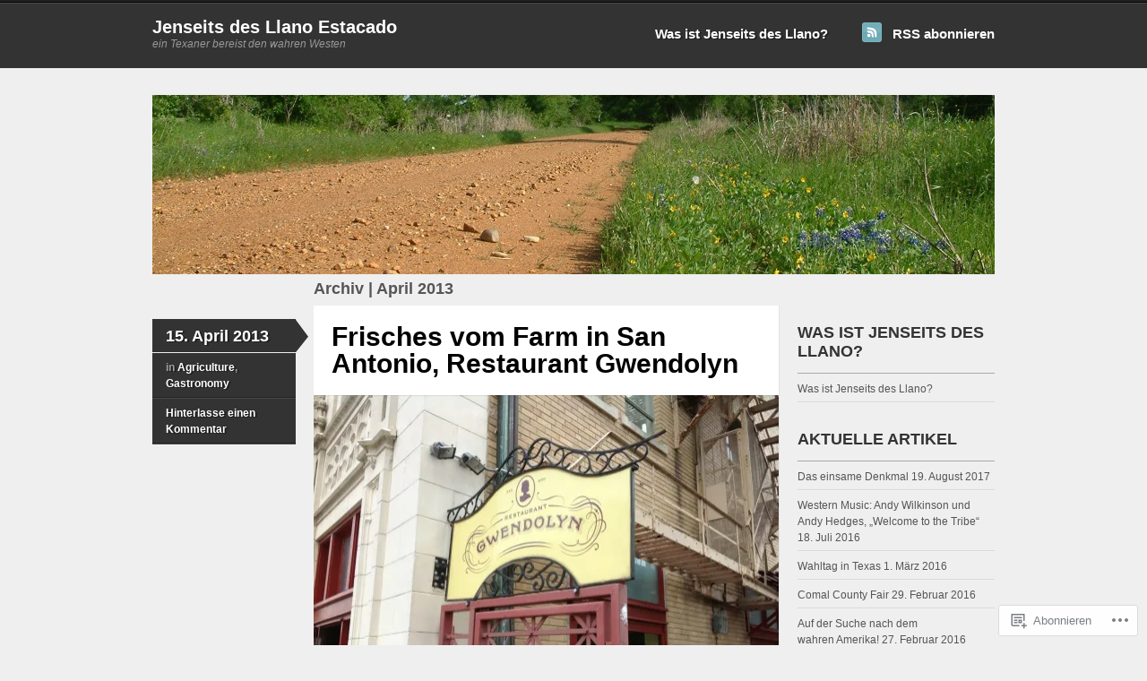

--- FILE ---
content_type: text/html; charset=UTF-8
request_url: https://jenseitsdesllano.de/2013/04/
body_size: 17565
content:
<!DOCTYPE html>
<!--[if IE 7]>
<html id="ie7" lang="de-DE">
<![endif]-->
<!--[if IE 8]>
<html id="ie8" lang="de-DE">
<![endif]-->
<!--[if IE 9]>
<html id="ie9" lang="de-DE">
<![endif]-->
<!--[if !(IE 7) & !(IE 8) & !(IE 9)]><!-->
<html lang="de-DE">
<!--<![endif]-->
<head>
<meta charset="UTF-8" />
<title>April | 2013 | Jenseits des Llano Estacado</title>
<link rel="profile" href="http://gmpg.org/xfn/11" />
<link rel="pingback" href="https://jenseitsdesllano.de/xmlrpc.php" />
<meta name='robots' content='max-image-preview:large' />

<!-- Async WordPress.com Remote Login -->
<script id="wpcom_remote_login_js">
var wpcom_remote_login_extra_auth = '';
function wpcom_remote_login_remove_dom_node_id( element_id ) {
	var dom_node = document.getElementById( element_id );
	if ( dom_node ) { dom_node.parentNode.removeChild( dom_node ); }
}
function wpcom_remote_login_remove_dom_node_classes( class_name ) {
	var dom_nodes = document.querySelectorAll( '.' + class_name );
	for ( var i = 0; i < dom_nodes.length; i++ ) {
		dom_nodes[ i ].parentNode.removeChild( dom_nodes[ i ] );
	}
}
function wpcom_remote_login_final_cleanup() {
	wpcom_remote_login_remove_dom_node_classes( "wpcom_remote_login_msg" );
	wpcom_remote_login_remove_dom_node_id( "wpcom_remote_login_key" );
	wpcom_remote_login_remove_dom_node_id( "wpcom_remote_login_validate" );
	wpcom_remote_login_remove_dom_node_id( "wpcom_remote_login_js" );
	wpcom_remote_login_remove_dom_node_id( "wpcom_request_access_iframe" );
	wpcom_remote_login_remove_dom_node_id( "wpcom_request_access_styles" );
}

// Watch for messages back from the remote login
window.addEventListener( "message", function( e ) {
	if ( e.origin === "https://r-login.wordpress.com" ) {
		var data = {};
		try {
			data = JSON.parse( e.data );
		} catch( e ) {
			wpcom_remote_login_final_cleanup();
			return;
		}

		if ( data.msg === 'LOGIN' ) {
			// Clean up the login check iframe
			wpcom_remote_login_remove_dom_node_id( "wpcom_remote_login_key" );

			var id_regex = new RegExp( /^[0-9]+$/ );
			var token_regex = new RegExp( /^.*|.*|.*$/ );
			if (
				token_regex.test( data.token )
				&& id_regex.test( data.wpcomid )
			) {
				// We have everything we need to ask for a login
				var script = document.createElement( "script" );
				script.setAttribute( "id", "wpcom_remote_login_validate" );
				script.src = '/remote-login.php?wpcom_remote_login=validate'
					+ '&wpcomid=' + data.wpcomid
					+ '&token=' + encodeURIComponent( data.token )
					+ '&host=' + window.location.protocol
					+ '//' + window.location.hostname
					+ '&postid=315'
					+ '&is_singular=';
				document.body.appendChild( script );
			}

			return;
		}

		// Safari ITP, not logged in, so redirect
		if ( data.msg === 'LOGIN-REDIRECT' ) {
			window.location = 'https://wordpress.com/log-in?redirect_to=' + window.location.href;
			return;
		}

		// Safari ITP, storage access failed, remove the request
		if ( data.msg === 'LOGIN-REMOVE' ) {
			var css_zap = 'html { -webkit-transition: margin-top 1s; transition: margin-top 1s; } /* 9001 */ html { margin-top: 0 !important; } * html body { margin-top: 0 !important; } @media screen and ( max-width: 782px ) { html { margin-top: 0 !important; } * html body { margin-top: 0 !important; } }';
			var style_zap = document.createElement( 'style' );
			style_zap.type = 'text/css';
			style_zap.appendChild( document.createTextNode( css_zap ) );
			document.body.appendChild( style_zap );

			var e = document.getElementById( 'wpcom_request_access_iframe' );
			e.parentNode.removeChild( e );

			document.cookie = 'wordpress_com_login_access=denied; path=/; max-age=31536000';

			return;
		}

		// Safari ITP
		if ( data.msg === 'REQUEST_ACCESS' ) {
			console.log( 'request access: safari' );

			// Check ITP iframe enable/disable knob
			if ( wpcom_remote_login_extra_auth !== 'safari_itp_iframe' ) {
				return;
			}

			// If we are in a "private window" there is no ITP.
			var private_window = false;
			try {
				var opendb = window.openDatabase( null, null, null, null );
			} catch( e ) {
				private_window = true;
			}

			if ( private_window ) {
				console.log( 'private window' );
				return;
			}

			var iframe = document.createElement( 'iframe' );
			iframe.id = 'wpcom_request_access_iframe';
			iframe.setAttribute( 'scrolling', 'no' );
			iframe.setAttribute( 'sandbox', 'allow-storage-access-by-user-activation allow-scripts allow-same-origin allow-top-navigation-by-user-activation' );
			iframe.src = 'https://r-login.wordpress.com/remote-login.php?wpcom_remote_login=request_access&origin=' + encodeURIComponent( data.origin ) + '&wpcomid=' + encodeURIComponent( data.wpcomid );

			var css = 'html { -webkit-transition: margin-top 1s; transition: margin-top 1s; } /* 9001 */ html { margin-top: 46px !important; } * html body { margin-top: 46px !important; } @media screen and ( max-width: 660px ) { html { margin-top: 71px !important; } * html body { margin-top: 71px !important; } #wpcom_request_access_iframe { display: block; height: 71px !important; } } #wpcom_request_access_iframe { border: 0px; height: 46px; position: fixed; top: 0; left: 0; width: 100%; min-width: 100%; z-index: 99999; background: #23282d; } ';

			var style = document.createElement( 'style' );
			style.type = 'text/css';
			style.id = 'wpcom_request_access_styles';
			style.appendChild( document.createTextNode( css ) );
			document.body.appendChild( style );

			document.body.appendChild( iframe );
		}

		if ( data.msg === 'DONE' ) {
			wpcom_remote_login_final_cleanup();
		}
	}
}, false );

// Inject the remote login iframe after the page has had a chance to load
// more critical resources
window.addEventListener( "DOMContentLoaded", function( e ) {
	var iframe = document.createElement( "iframe" );
	iframe.style.display = "none";
	iframe.setAttribute( "scrolling", "no" );
	iframe.setAttribute( "id", "wpcom_remote_login_key" );
	iframe.src = "https://r-login.wordpress.com/remote-login.php"
		+ "?wpcom_remote_login=key"
		+ "&origin=aHR0cHM6Ly9qZW5zZWl0c2Rlc2xsYW5vLmRl"
		+ "&wpcomid=39378565"
		+ "&time=" + Math.floor( Date.now() / 1000 );
	document.body.appendChild( iframe );
}, false );
</script>
<link rel='dns-prefetch' href='//s0.wp.com' />
<link rel="alternate" type="application/rss+xml" title="Jenseits des Llano Estacado &raquo; Feed" href="https://jenseitsdesllano.de/feed/" />
<link rel="alternate" type="application/rss+xml" title="Jenseits des Llano Estacado &raquo; Kommentar-Feed" href="https://jenseitsdesllano.de/comments/feed/" />
	<script type="text/javascript">
		/* <![CDATA[ */
		function addLoadEvent(func) {
			var oldonload = window.onload;
			if (typeof window.onload != 'function') {
				window.onload = func;
			} else {
				window.onload = function () {
					oldonload();
					func();
				}
			}
		}
		/* ]]> */
	</script>
	<style id='wp-emoji-styles-inline-css'>

	img.wp-smiley, img.emoji {
		display: inline !important;
		border: none !important;
		box-shadow: none !important;
		height: 1em !important;
		width: 1em !important;
		margin: 0 0.07em !important;
		vertical-align: -0.1em !important;
		background: none !important;
		padding: 0 !important;
	}
/*# sourceURL=wp-emoji-styles-inline-css */
</style>
<link crossorigin='anonymous' rel='stylesheet' id='all-css-2-1' href='/wp-content/plugins/gutenberg-core/v22.2.0/build/styles/block-library/style.css?m=1764855221i&cssminify=yes' type='text/css' media='all' />
<style id='wp-block-library-inline-css'>
.has-text-align-justify {
	text-align:justify;
}
.has-text-align-justify{text-align:justify;}

/*# sourceURL=wp-block-library-inline-css */
</style><style id='global-styles-inline-css'>
:root{--wp--preset--aspect-ratio--square: 1;--wp--preset--aspect-ratio--4-3: 4/3;--wp--preset--aspect-ratio--3-4: 3/4;--wp--preset--aspect-ratio--3-2: 3/2;--wp--preset--aspect-ratio--2-3: 2/3;--wp--preset--aspect-ratio--16-9: 16/9;--wp--preset--aspect-ratio--9-16: 9/16;--wp--preset--color--black: #000000;--wp--preset--color--cyan-bluish-gray: #abb8c3;--wp--preset--color--white: #ffffff;--wp--preset--color--pale-pink: #f78da7;--wp--preset--color--vivid-red: #cf2e2e;--wp--preset--color--luminous-vivid-orange: #ff6900;--wp--preset--color--luminous-vivid-amber: #fcb900;--wp--preset--color--light-green-cyan: #7bdcb5;--wp--preset--color--vivid-green-cyan: #00d084;--wp--preset--color--pale-cyan-blue: #8ed1fc;--wp--preset--color--vivid-cyan-blue: #0693e3;--wp--preset--color--vivid-purple: #9b51e0;--wp--preset--gradient--vivid-cyan-blue-to-vivid-purple: linear-gradient(135deg,rgb(6,147,227) 0%,rgb(155,81,224) 100%);--wp--preset--gradient--light-green-cyan-to-vivid-green-cyan: linear-gradient(135deg,rgb(122,220,180) 0%,rgb(0,208,130) 100%);--wp--preset--gradient--luminous-vivid-amber-to-luminous-vivid-orange: linear-gradient(135deg,rgb(252,185,0) 0%,rgb(255,105,0) 100%);--wp--preset--gradient--luminous-vivid-orange-to-vivid-red: linear-gradient(135deg,rgb(255,105,0) 0%,rgb(207,46,46) 100%);--wp--preset--gradient--very-light-gray-to-cyan-bluish-gray: linear-gradient(135deg,rgb(238,238,238) 0%,rgb(169,184,195) 100%);--wp--preset--gradient--cool-to-warm-spectrum: linear-gradient(135deg,rgb(74,234,220) 0%,rgb(151,120,209) 20%,rgb(207,42,186) 40%,rgb(238,44,130) 60%,rgb(251,105,98) 80%,rgb(254,248,76) 100%);--wp--preset--gradient--blush-light-purple: linear-gradient(135deg,rgb(255,206,236) 0%,rgb(152,150,240) 100%);--wp--preset--gradient--blush-bordeaux: linear-gradient(135deg,rgb(254,205,165) 0%,rgb(254,45,45) 50%,rgb(107,0,62) 100%);--wp--preset--gradient--luminous-dusk: linear-gradient(135deg,rgb(255,203,112) 0%,rgb(199,81,192) 50%,rgb(65,88,208) 100%);--wp--preset--gradient--pale-ocean: linear-gradient(135deg,rgb(255,245,203) 0%,rgb(182,227,212) 50%,rgb(51,167,181) 100%);--wp--preset--gradient--electric-grass: linear-gradient(135deg,rgb(202,248,128) 0%,rgb(113,206,126) 100%);--wp--preset--gradient--midnight: linear-gradient(135deg,rgb(2,3,129) 0%,rgb(40,116,252) 100%);--wp--preset--font-size--small: 13px;--wp--preset--font-size--medium: 20px;--wp--preset--font-size--large: 36px;--wp--preset--font-size--x-large: 42px;--wp--preset--font-family--albert-sans: 'Albert Sans', sans-serif;--wp--preset--font-family--alegreya: Alegreya, serif;--wp--preset--font-family--arvo: Arvo, serif;--wp--preset--font-family--bodoni-moda: 'Bodoni Moda', serif;--wp--preset--font-family--bricolage-grotesque: 'Bricolage Grotesque', sans-serif;--wp--preset--font-family--cabin: Cabin, sans-serif;--wp--preset--font-family--chivo: Chivo, sans-serif;--wp--preset--font-family--commissioner: Commissioner, sans-serif;--wp--preset--font-family--cormorant: Cormorant, serif;--wp--preset--font-family--courier-prime: 'Courier Prime', monospace;--wp--preset--font-family--crimson-pro: 'Crimson Pro', serif;--wp--preset--font-family--dm-mono: 'DM Mono', monospace;--wp--preset--font-family--dm-sans: 'DM Sans', sans-serif;--wp--preset--font-family--dm-serif-display: 'DM Serif Display', serif;--wp--preset--font-family--domine: Domine, serif;--wp--preset--font-family--eb-garamond: 'EB Garamond', serif;--wp--preset--font-family--epilogue: Epilogue, sans-serif;--wp--preset--font-family--fahkwang: Fahkwang, sans-serif;--wp--preset--font-family--figtree: Figtree, sans-serif;--wp--preset--font-family--fira-sans: 'Fira Sans', sans-serif;--wp--preset--font-family--fjalla-one: 'Fjalla One', sans-serif;--wp--preset--font-family--fraunces: Fraunces, serif;--wp--preset--font-family--gabarito: Gabarito, system-ui;--wp--preset--font-family--ibm-plex-mono: 'IBM Plex Mono', monospace;--wp--preset--font-family--ibm-plex-sans: 'IBM Plex Sans', sans-serif;--wp--preset--font-family--ibarra-real-nova: 'Ibarra Real Nova', serif;--wp--preset--font-family--instrument-serif: 'Instrument Serif', serif;--wp--preset--font-family--inter: Inter, sans-serif;--wp--preset--font-family--josefin-sans: 'Josefin Sans', sans-serif;--wp--preset--font-family--jost: Jost, sans-serif;--wp--preset--font-family--libre-baskerville: 'Libre Baskerville', serif;--wp--preset--font-family--libre-franklin: 'Libre Franklin', sans-serif;--wp--preset--font-family--literata: Literata, serif;--wp--preset--font-family--lora: Lora, serif;--wp--preset--font-family--merriweather: Merriweather, serif;--wp--preset--font-family--montserrat: Montserrat, sans-serif;--wp--preset--font-family--newsreader: Newsreader, serif;--wp--preset--font-family--noto-sans-mono: 'Noto Sans Mono', sans-serif;--wp--preset--font-family--nunito: Nunito, sans-serif;--wp--preset--font-family--open-sans: 'Open Sans', sans-serif;--wp--preset--font-family--overpass: Overpass, sans-serif;--wp--preset--font-family--pt-serif: 'PT Serif', serif;--wp--preset--font-family--petrona: Petrona, serif;--wp--preset--font-family--piazzolla: Piazzolla, serif;--wp--preset--font-family--playfair-display: 'Playfair Display', serif;--wp--preset--font-family--plus-jakarta-sans: 'Plus Jakarta Sans', sans-serif;--wp--preset--font-family--poppins: Poppins, sans-serif;--wp--preset--font-family--raleway: Raleway, sans-serif;--wp--preset--font-family--roboto: Roboto, sans-serif;--wp--preset--font-family--roboto-slab: 'Roboto Slab', serif;--wp--preset--font-family--rubik: Rubik, sans-serif;--wp--preset--font-family--rufina: Rufina, serif;--wp--preset--font-family--sora: Sora, sans-serif;--wp--preset--font-family--source-sans-3: 'Source Sans 3', sans-serif;--wp--preset--font-family--source-serif-4: 'Source Serif 4', serif;--wp--preset--font-family--space-mono: 'Space Mono', monospace;--wp--preset--font-family--syne: Syne, sans-serif;--wp--preset--font-family--texturina: Texturina, serif;--wp--preset--font-family--urbanist: Urbanist, sans-serif;--wp--preset--font-family--work-sans: 'Work Sans', sans-serif;--wp--preset--spacing--20: 0.44rem;--wp--preset--spacing--30: 0.67rem;--wp--preset--spacing--40: 1rem;--wp--preset--spacing--50: 1.5rem;--wp--preset--spacing--60: 2.25rem;--wp--preset--spacing--70: 3.38rem;--wp--preset--spacing--80: 5.06rem;--wp--preset--shadow--natural: 6px 6px 9px rgba(0, 0, 0, 0.2);--wp--preset--shadow--deep: 12px 12px 50px rgba(0, 0, 0, 0.4);--wp--preset--shadow--sharp: 6px 6px 0px rgba(0, 0, 0, 0.2);--wp--preset--shadow--outlined: 6px 6px 0px -3px rgb(255, 255, 255), 6px 6px rgb(0, 0, 0);--wp--preset--shadow--crisp: 6px 6px 0px rgb(0, 0, 0);}:where(.is-layout-flex){gap: 0.5em;}:where(.is-layout-grid){gap: 0.5em;}body .is-layout-flex{display: flex;}.is-layout-flex{flex-wrap: wrap;align-items: center;}.is-layout-flex > :is(*, div){margin: 0;}body .is-layout-grid{display: grid;}.is-layout-grid > :is(*, div){margin: 0;}:where(.wp-block-columns.is-layout-flex){gap: 2em;}:where(.wp-block-columns.is-layout-grid){gap: 2em;}:where(.wp-block-post-template.is-layout-flex){gap: 1.25em;}:where(.wp-block-post-template.is-layout-grid){gap: 1.25em;}.has-black-color{color: var(--wp--preset--color--black) !important;}.has-cyan-bluish-gray-color{color: var(--wp--preset--color--cyan-bluish-gray) !important;}.has-white-color{color: var(--wp--preset--color--white) !important;}.has-pale-pink-color{color: var(--wp--preset--color--pale-pink) !important;}.has-vivid-red-color{color: var(--wp--preset--color--vivid-red) !important;}.has-luminous-vivid-orange-color{color: var(--wp--preset--color--luminous-vivid-orange) !important;}.has-luminous-vivid-amber-color{color: var(--wp--preset--color--luminous-vivid-amber) !important;}.has-light-green-cyan-color{color: var(--wp--preset--color--light-green-cyan) !important;}.has-vivid-green-cyan-color{color: var(--wp--preset--color--vivid-green-cyan) !important;}.has-pale-cyan-blue-color{color: var(--wp--preset--color--pale-cyan-blue) !important;}.has-vivid-cyan-blue-color{color: var(--wp--preset--color--vivid-cyan-blue) !important;}.has-vivid-purple-color{color: var(--wp--preset--color--vivid-purple) !important;}.has-black-background-color{background-color: var(--wp--preset--color--black) !important;}.has-cyan-bluish-gray-background-color{background-color: var(--wp--preset--color--cyan-bluish-gray) !important;}.has-white-background-color{background-color: var(--wp--preset--color--white) !important;}.has-pale-pink-background-color{background-color: var(--wp--preset--color--pale-pink) !important;}.has-vivid-red-background-color{background-color: var(--wp--preset--color--vivid-red) !important;}.has-luminous-vivid-orange-background-color{background-color: var(--wp--preset--color--luminous-vivid-orange) !important;}.has-luminous-vivid-amber-background-color{background-color: var(--wp--preset--color--luminous-vivid-amber) !important;}.has-light-green-cyan-background-color{background-color: var(--wp--preset--color--light-green-cyan) !important;}.has-vivid-green-cyan-background-color{background-color: var(--wp--preset--color--vivid-green-cyan) !important;}.has-pale-cyan-blue-background-color{background-color: var(--wp--preset--color--pale-cyan-blue) !important;}.has-vivid-cyan-blue-background-color{background-color: var(--wp--preset--color--vivid-cyan-blue) !important;}.has-vivid-purple-background-color{background-color: var(--wp--preset--color--vivid-purple) !important;}.has-black-border-color{border-color: var(--wp--preset--color--black) !important;}.has-cyan-bluish-gray-border-color{border-color: var(--wp--preset--color--cyan-bluish-gray) !important;}.has-white-border-color{border-color: var(--wp--preset--color--white) !important;}.has-pale-pink-border-color{border-color: var(--wp--preset--color--pale-pink) !important;}.has-vivid-red-border-color{border-color: var(--wp--preset--color--vivid-red) !important;}.has-luminous-vivid-orange-border-color{border-color: var(--wp--preset--color--luminous-vivid-orange) !important;}.has-luminous-vivid-amber-border-color{border-color: var(--wp--preset--color--luminous-vivid-amber) !important;}.has-light-green-cyan-border-color{border-color: var(--wp--preset--color--light-green-cyan) !important;}.has-vivid-green-cyan-border-color{border-color: var(--wp--preset--color--vivid-green-cyan) !important;}.has-pale-cyan-blue-border-color{border-color: var(--wp--preset--color--pale-cyan-blue) !important;}.has-vivid-cyan-blue-border-color{border-color: var(--wp--preset--color--vivid-cyan-blue) !important;}.has-vivid-purple-border-color{border-color: var(--wp--preset--color--vivid-purple) !important;}.has-vivid-cyan-blue-to-vivid-purple-gradient-background{background: var(--wp--preset--gradient--vivid-cyan-blue-to-vivid-purple) !important;}.has-light-green-cyan-to-vivid-green-cyan-gradient-background{background: var(--wp--preset--gradient--light-green-cyan-to-vivid-green-cyan) !important;}.has-luminous-vivid-amber-to-luminous-vivid-orange-gradient-background{background: var(--wp--preset--gradient--luminous-vivid-amber-to-luminous-vivid-orange) !important;}.has-luminous-vivid-orange-to-vivid-red-gradient-background{background: var(--wp--preset--gradient--luminous-vivid-orange-to-vivid-red) !important;}.has-very-light-gray-to-cyan-bluish-gray-gradient-background{background: var(--wp--preset--gradient--very-light-gray-to-cyan-bluish-gray) !important;}.has-cool-to-warm-spectrum-gradient-background{background: var(--wp--preset--gradient--cool-to-warm-spectrum) !important;}.has-blush-light-purple-gradient-background{background: var(--wp--preset--gradient--blush-light-purple) !important;}.has-blush-bordeaux-gradient-background{background: var(--wp--preset--gradient--blush-bordeaux) !important;}.has-luminous-dusk-gradient-background{background: var(--wp--preset--gradient--luminous-dusk) !important;}.has-pale-ocean-gradient-background{background: var(--wp--preset--gradient--pale-ocean) !important;}.has-electric-grass-gradient-background{background: var(--wp--preset--gradient--electric-grass) !important;}.has-midnight-gradient-background{background: var(--wp--preset--gradient--midnight) !important;}.has-small-font-size{font-size: var(--wp--preset--font-size--small) !important;}.has-medium-font-size{font-size: var(--wp--preset--font-size--medium) !important;}.has-large-font-size{font-size: var(--wp--preset--font-size--large) !important;}.has-x-large-font-size{font-size: var(--wp--preset--font-size--x-large) !important;}.has-albert-sans-font-family{font-family: var(--wp--preset--font-family--albert-sans) !important;}.has-alegreya-font-family{font-family: var(--wp--preset--font-family--alegreya) !important;}.has-arvo-font-family{font-family: var(--wp--preset--font-family--arvo) !important;}.has-bodoni-moda-font-family{font-family: var(--wp--preset--font-family--bodoni-moda) !important;}.has-bricolage-grotesque-font-family{font-family: var(--wp--preset--font-family--bricolage-grotesque) !important;}.has-cabin-font-family{font-family: var(--wp--preset--font-family--cabin) !important;}.has-chivo-font-family{font-family: var(--wp--preset--font-family--chivo) !important;}.has-commissioner-font-family{font-family: var(--wp--preset--font-family--commissioner) !important;}.has-cormorant-font-family{font-family: var(--wp--preset--font-family--cormorant) !important;}.has-courier-prime-font-family{font-family: var(--wp--preset--font-family--courier-prime) !important;}.has-crimson-pro-font-family{font-family: var(--wp--preset--font-family--crimson-pro) !important;}.has-dm-mono-font-family{font-family: var(--wp--preset--font-family--dm-mono) !important;}.has-dm-sans-font-family{font-family: var(--wp--preset--font-family--dm-sans) !important;}.has-dm-serif-display-font-family{font-family: var(--wp--preset--font-family--dm-serif-display) !important;}.has-domine-font-family{font-family: var(--wp--preset--font-family--domine) !important;}.has-eb-garamond-font-family{font-family: var(--wp--preset--font-family--eb-garamond) !important;}.has-epilogue-font-family{font-family: var(--wp--preset--font-family--epilogue) !important;}.has-fahkwang-font-family{font-family: var(--wp--preset--font-family--fahkwang) !important;}.has-figtree-font-family{font-family: var(--wp--preset--font-family--figtree) !important;}.has-fira-sans-font-family{font-family: var(--wp--preset--font-family--fira-sans) !important;}.has-fjalla-one-font-family{font-family: var(--wp--preset--font-family--fjalla-one) !important;}.has-fraunces-font-family{font-family: var(--wp--preset--font-family--fraunces) !important;}.has-gabarito-font-family{font-family: var(--wp--preset--font-family--gabarito) !important;}.has-ibm-plex-mono-font-family{font-family: var(--wp--preset--font-family--ibm-plex-mono) !important;}.has-ibm-plex-sans-font-family{font-family: var(--wp--preset--font-family--ibm-plex-sans) !important;}.has-ibarra-real-nova-font-family{font-family: var(--wp--preset--font-family--ibarra-real-nova) !important;}.has-instrument-serif-font-family{font-family: var(--wp--preset--font-family--instrument-serif) !important;}.has-inter-font-family{font-family: var(--wp--preset--font-family--inter) !important;}.has-josefin-sans-font-family{font-family: var(--wp--preset--font-family--josefin-sans) !important;}.has-jost-font-family{font-family: var(--wp--preset--font-family--jost) !important;}.has-libre-baskerville-font-family{font-family: var(--wp--preset--font-family--libre-baskerville) !important;}.has-libre-franklin-font-family{font-family: var(--wp--preset--font-family--libre-franklin) !important;}.has-literata-font-family{font-family: var(--wp--preset--font-family--literata) !important;}.has-lora-font-family{font-family: var(--wp--preset--font-family--lora) !important;}.has-merriweather-font-family{font-family: var(--wp--preset--font-family--merriweather) !important;}.has-montserrat-font-family{font-family: var(--wp--preset--font-family--montserrat) !important;}.has-newsreader-font-family{font-family: var(--wp--preset--font-family--newsreader) !important;}.has-noto-sans-mono-font-family{font-family: var(--wp--preset--font-family--noto-sans-mono) !important;}.has-nunito-font-family{font-family: var(--wp--preset--font-family--nunito) !important;}.has-open-sans-font-family{font-family: var(--wp--preset--font-family--open-sans) !important;}.has-overpass-font-family{font-family: var(--wp--preset--font-family--overpass) !important;}.has-pt-serif-font-family{font-family: var(--wp--preset--font-family--pt-serif) !important;}.has-petrona-font-family{font-family: var(--wp--preset--font-family--petrona) !important;}.has-piazzolla-font-family{font-family: var(--wp--preset--font-family--piazzolla) !important;}.has-playfair-display-font-family{font-family: var(--wp--preset--font-family--playfair-display) !important;}.has-plus-jakarta-sans-font-family{font-family: var(--wp--preset--font-family--plus-jakarta-sans) !important;}.has-poppins-font-family{font-family: var(--wp--preset--font-family--poppins) !important;}.has-raleway-font-family{font-family: var(--wp--preset--font-family--raleway) !important;}.has-roboto-font-family{font-family: var(--wp--preset--font-family--roboto) !important;}.has-roboto-slab-font-family{font-family: var(--wp--preset--font-family--roboto-slab) !important;}.has-rubik-font-family{font-family: var(--wp--preset--font-family--rubik) !important;}.has-rufina-font-family{font-family: var(--wp--preset--font-family--rufina) !important;}.has-sora-font-family{font-family: var(--wp--preset--font-family--sora) !important;}.has-source-sans-3-font-family{font-family: var(--wp--preset--font-family--source-sans-3) !important;}.has-source-serif-4-font-family{font-family: var(--wp--preset--font-family--source-serif-4) !important;}.has-space-mono-font-family{font-family: var(--wp--preset--font-family--space-mono) !important;}.has-syne-font-family{font-family: var(--wp--preset--font-family--syne) !important;}.has-texturina-font-family{font-family: var(--wp--preset--font-family--texturina) !important;}.has-urbanist-font-family{font-family: var(--wp--preset--font-family--urbanist) !important;}.has-work-sans-font-family{font-family: var(--wp--preset--font-family--work-sans) !important;}
/*# sourceURL=global-styles-inline-css */
</style>

<style id='classic-theme-styles-inline-css'>
/*! This file is auto-generated */
.wp-block-button__link{color:#fff;background-color:#32373c;border-radius:9999px;box-shadow:none;text-decoration:none;padding:calc(.667em + 2px) calc(1.333em + 2px);font-size:1.125em}.wp-block-file__button{background:#32373c;color:#fff;text-decoration:none}
/*# sourceURL=/wp-includes/css/classic-themes.min.css */
</style>
<link crossorigin='anonymous' rel='stylesheet' id='all-css-4-1' href='/_static/??-eJx9kN1OA0EIhV9Ilqy7afXC+Cyzs3TEzl8G1tq3L21Tq7HZGwLkfBwADxV8yUpZscYlcBb0ZYrF7wWfu/6l60E41UjQ6KsbcWbRHwWIHiN1XuQJfw1KC9xnNbJ+qk7PikQzO4qUTLaGHXgOpIbLLQel73Wkmg1MU20kAhYTLwn0w7zkH3dtY10mlD1VZe8iPj7moZSzv8rhYru2VyP7VbA0XK65l2tQoAL2Yadc8p8CdtFxO6Pv6a3fjv3mdRjG4fMESZGp/w==&cssminify=yes' type='text/css' media='all' />
<link crossorigin='anonymous' rel='stylesheet' id='print-css-5-1' href='/wp-content/mu-plugins/global-print/global-print.css?m=1465851035i&cssminify=yes' type='text/css' media='print' />
<style id='jetpack-global-styles-frontend-style-inline-css'>
:root { --font-headings: unset; --font-base: unset; --font-headings-default: -apple-system,BlinkMacSystemFont,"Segoe UI",Roboto,Oxygen-Sans,Ubuntu,Cantarell,"Helvetica Neue",sans-serif; --font-base-default: -apple-system,BlinkMacSystemFont,"Segoe UI",Roboto,Oxygen-Sans,Ubuntu,Cantarell,"Helvetica Neue",sans-serif;}
/*# sourceURL=jetpack-global-styles-frontend-style-inline-css */
</style>
<link crossorigin='anonymous' rel='stylesheet' id='all-css-8-1' href='/wp-content/themes/h4/global.css?m=1420737423i&cssminify=yes' type='text/css' media='all' />
<script type="text/javascript" id="wpcom-actionbar-placeholder-js-extra">
/* <![CDATA[ */
var actionbardata = {"siteID":"39378565","postID":"0","siteURL":"https://jenseitsdesllano.de","xhrURL":"https://jenseitsdesllano.de/wp-admin/admin-ajax.php","nonce":"4da4b0dc14","isLoggedIn":"","statusMessage":"","subsEmailDefault":"instantly","proxyScriptUrl":"https://s0.wp.com/wp-content/js/wpcom-proxy-request.js?m=1513050504i&amp;ver=20211021","i18n":{"followedText":"Neue Beitr\u00e4ge von dieser Website erscheinen nun in deinem \u003Ca href=\"https://wordpress.com/reader\"\u003EReader\u003C/a\u003E","foldBar":"Diese Leiste einklappen","unfoldBar":"Diese Leiste aufklappen","shortLinkCopied":"Kurzlink in Zwischenablage kopiert"}};
//# sourceURL=wpcom-actionbar-placeholder-js-extra
/* ]]> */
</script>
<script type="text/javascript" id="jetpack-mu-wpcom-settings-js-before">
/* <![CDATA[ */
var JETPACK_MU_WPCOM_SETTINGS = {"assetsUrl":"https://s0.wp.com/wp-content/mu-plugins/jetpack-mu-wpcom-plugin/moon/jetpack_vendor/automattic/jetpack-mu-wpcom/src/build/"};
//# sourceURL=jetpack-mu-wpcom-settings-js-before
/* ]]> */
</script>
<script crossorigin='anonymous' type='text/javascript'  src='/wp-content/js/rlt-proxy.js?m=1720530689i'></script>
<script type="text/javascript" id="rlt-proxy-js-after">
/* <![CDATA[ */
	rltInitialize( {"token":null,"iframeOrigins":["https:\/\/widgets.wp.com"]} );
//# sourceURL=rlt-proxy-js-after
/* ]]> */
</script>
<link rel="EditURI" type="application/rsd+xml" title="RSD" href="https://jenseitsdesllanoestacado.wordpress.com/xmlrpc.php?rsd" />
<meta name="generator" content="WordPress.com" />

<!-- Jetpack Open Graph Tags -->
<meta property="og:type" content="website" />
<meta property="og:title" content="April 2013 &#8211; Jenseits des Llano Estacado" />
<meta property="og:site_name" content="Jenseits des Llano Estacado" />
<meta property="og:image" content="https://jenseitsdesllano.de/wp-content/uploads/2018/09/cropped-dscf0508.jpg?w=200" />
<meta property="og:image:width" content="200" />
<meta property="og:image:height" content="200" />
<meta property="og:image:alt" content="" />
<meta property="og:locale" content="de_DE" />

<!-- End Jetpack Open Graph Tags -->
<link rel='openid.server' href='https://jenseitsdesllano.de/?openidserver=1' />
<link rel='openid.delegate' href='https://jenseitsdesllano.de/' />
<link rel="search" type="application/opensearchdescription+xml" href="https://jenseitsdesllano.de/osd.xml" title="Jenseits des Llano Estacado" />
<link rel="search" type="application/opensearchdescription+xml" href="https://s1.wp.com/opensearch.xml" title="WordPress.com" />
<meta name="description" content="1 Beitrag von Faberjas am April 2013 veröffentlicht" />
<link rel="icon" href="https://jenseitsdesllano.de/wp-content/uploads/2018/09/cropped-dscf0508.jpg?w=32" sizes="32x32" />
<link rel="icon" href="https://jenseitsdesllano.de/wp-content/uploads/2018/09/cropped-dscf0508.jpg?w=192" sizes="192x192" />
<link rel="apple-touch-icon" href="https://jenseitsdesllano.de/wp-content/uploads/2018/09/cropped-dscf0508.jpg?w=180" />
<meta name="msapplication-TileImage" content="https://jenseitsdesllano.de/wp-content/uploads/2018/09/cropped-dscf0508.jpg?w=270" />
<link crossorigin='anonymous' rel='stylesheet' id='all-css-0-3' href='/wp-content/mu-plugins/jetpack-plugin/moon/_inc/build/subscriptions/subscriptions.min.css?m=1753976312i&cssminify=yes' type='text/css' media='all' />
</head>

<body class="archive date wp-theme-pubskeptical customizer-styles-applied jetpack-reblog-enabled">
<div id="wrapper">
		<div id="header">
 		<div class="col-full">
			<div id="logo">
								<h1 class="site-title">
					<a href="https://jenseitsdesllano.de/" title="Jenseits des Llano Estacado" rel="home">Jenseits des Llano Estacado</a>
				</h1>
				<span class="site-description">ein Texaner bereist den wahren Westen</span>
			</div><!-- /#logo -->

			<div id="navigation">
					<ul id="main-nav" class="nav fl">
		<li class="page_item page-item-2"><a href="https://jenseitsdesllano.de/about/">Was ist Jenseits des&nbsp;Llano?</a></li>
	</ul>
								<ul class="rss fr">
					<li class="sub-rss"><a href="https://jenseitsdesllano.de/feed/">RSS abonnieren</a></li>
				</ul>
							</div><!-- /#navigation -->
		</div><!-- /.col-full -->
	</div><!-- /#header -->
		<div id="header-image">
		<a href="https://jenseitsdesllano.de/" title="Jenseits des Llano Estacado" rel="home"><img src="https://jenseitsdesllano.de/wp-content/uploads/2012/08/cropped-dscf04651.jpg" width="940" height="200" alt="" /></a>
	</div>
	
	<div id="content" class="col-full">
		<div id="main" class="col-left">

									<span class="archive_header">Archiv | April 2013</span>
						</span>
			<div class="fix"></div>

			
				<div id="post-315" class="post-315 post type-post status-publish format-standard has-post-thumbnail hentry category-agriculture category-gastronomy tag-amerikareise tag-llano tag-local tag-reisefuhrer tag-restaurant tag-riverwalk tag-san-antonio tag-slow-food tag-texas tag-texas-history">

	<div class="post-meta col-left">
			<a href="https://jenseitsdesllano.de/2013/04/15/frisches-vom-farm-restaurant-gwendolyn/" title="Permalink zu Frisches vom Farm in San Antonio, Restaurant&nbsp;Gwendolyn" rel="bookmark" class="date-link">
		<span class="post-date">
			15. April 2013			<span class="bg">&nbsp;</span>
		</span>
	</a>
	<ul>
		
					<li class="post-category">in <a href="https://jenseitsdesllano.de/category/agriculture/" rel="category tag">Agriculture</a>, <a href="https://jenseitsdesllano.de/category/gastronomy/" rel="category tag">Gastronomy</a></li>
		
					<li class="comments"><a href="https://jenseitsdesllano.de/2013/04/15/frisches-vom-farm-restaurant-gwendolyn/#respond">Hinterlasse einen Kommentar</a></li>
		
			</ul>
	</div><!-- /.meta -->

	<div class="middle col-left clearfix">
		<h1 class="title">
					<a href="https://jenseitsdesllano.de/2013/04/15/frisches-vom-farm-restaurant-gwendolyn/" rel="bookmark">Frisches vom Farm in San Antonio, Restaurant&nbsp;Gwendolyn</a>
				</h1>

		<img width="519" height="388" src="https://jenseitsdesllano.de/wp-content/uploads/2013/06/20130615-173652.jpg?w=519" class="thumbnail main-image wp-post-image" alt="" decoding="async" srcset="https://jenseitsdesllano.de/wp-content/uploads/2013/06/20130615-173652.jpg?w=519 519w, https://jenseitsdesllano.de/wp-content/uploads/2013/06/20130615-173652.jpg?w=150 150w, https://jenseitsdesllano.de/wp-content/uploads/2013/06/20130615-173652.jpg?w=300 300w, https://jenseitsdesllano.de/wp-content/uploads/2013/06/20130615-173652.jpg?w=768 768w, https://jenseitsdesllano.de/wp-content/uploads/2013/06/20130615-173652.jpg 1024w" sizes="(max-width: 519px) 100vw, 519px" data-attachment-id="374" data-permalink="https://jenseitsdesllano.de/20130615-173652-jpg/" data-orig-file="https://jenseitsdesllano.de/wp-content/uploads/2013/06/20130615-173652.jpg" data-orig-size="1024,765" data-comments-opened="1" data-image-meta="{&quot;aperture&quot;:&quot;2.4&quot;,&quot;credit&quot;:&quot;&quot;,&quot;camera&quot;:&quot;&quot;,&quot;caption&quot;:&quot;&quot;,&quot;created_timestamp&quot;:&quot;1369231032&quot;,&quot;copyright&quot;:&quot;&quot;,&quot;focal_length&quot;:&quot;4.28&quot;,&quot;iso&quot;:&quot;50&quot;,&quot;shutter_speed&quot;:&quot;0.0012903225806452&quot;,&quot;title&quot;:&quot;&quot;}" data-image-title="20130615-173652.jpg" data-image-description="&lt;p&gt;Riverwalk, San Antonio, Texas&lt;/p&gt;
" data-image-caption="&lt;p&gt;Restaurant Gwendolyn&lt;/p&gt;
" data-medium-file="https://jenseitsdesllano.de/wp-content/uploads/2013/06/20130615-173652.jpg?w=300" data-large-file="https://jenseitsdesllano.de/wp-content/uploads/2013/06/20130615-173652.jpg?w=479" />
		<div class="entry clearfix">
			<p>Am San Antonio River ist ein Restaurant, dessen Angebot und Ideen einzigartig in Südtexas sind. Das Restaurant ist nicht &#8222;western&#8220;, aber hier wird die reiche Ernte von Südtexas schön zur Schau gestellte. Chefkoch Michael Sohocki übernahm 2010 den Mietvertrag des Restaurants Le Reve, und gründete das neue Restaurant Gwendolyn, die er nach seiner Großmutter taufte. Mit nur zehn Tische liegt das Lokal im Grundgeschoss des Exchange Building, und ist Diensttag bis Samstag von 17.30 bis 21.00 auf. Mittagessen wird Montag bis Freitag von 11.00 bis 14.00 serviert. Abends können Gäste spätestens um 21.00 einen Tisch nehmen, aber sie dürfen so lange bleiben, wie sie wünschen.<br />
Vom Tisch aus konnte ich über eine Halbwand den Koch und Küchenpersonell zu sehen, und nach einigen Minuten fiel es mir ein, wie still alles war. In der Küche waren alle sehr beschäftigt, aber ausser des Schneidens eines Messers oder des Rührens eines Löffels kamen kein einziger Laut. In Gwendolyn wird gekocht und nicht aus einer Tiefkühltruhe serviert. Viele Restaurants protzen, dass hier kein Mikrowellenofen benutzt wird, aber in Gwendolyn werden keine Küchengeräte eingesetzt&#8211;keine Mixers, Blenders, oder anderen Maschinen. Sogar den Kaffee wird von einem Kellner über einer Flamme am Tisch gekocht. Ich wunderte mich, dass ich den Dunstbezugshaube nicht hören konnte, aber wenn alle Fette selber in der Küche von Samen oder Tiere gewonnen werden, verwendet der Koch Fett und Öl nicht in solchen Mengen, dass der Dunst nicht angesaugt werden muss.<br />
In Gwendolyn kommt das Manifest vor dem Essen. Alle Zutaten stammen aus der Umgebung von San Antonio, und werden selber von Chef Sohocki zum Restaurant gebracht. Obst und Gemüse entsprechen der Jahreszeit und der Ernte, und kommen direkt vom Bauer. Fleisch wird auch direkt vom Farmer in Hälften geliefert, die im Restaurant verarbeitet werden, und alle Teile des Tiers werden benutzt. Wenn man sich vorher meldet, kann der Koch den Gästen helfen, viele diätetische Verordnungen zu halten.<br />
Ein Drei-Gänge-Menü kostet 55 USD, dienstags, mittwochs, und donnerstags kostet das Menü 35 USD zwischen 17.30-18.30 mit einer Reservierung. Ein Fünf-Gänge-Menü ist auch eine Möglichkeit und kostet 75 USD. Alles ist hausgemacht. Viele Gäste beginnen ihr Essen mit einer Auswahl von trockener Salami und geräuchertem Schinken, die mit Brotscheiben serviert werden. Als ich in Januar das Restaurant besuchte, bestellte ich das Drei-Gänge-Menü, und nach der amuse bouche bestand der erste Gang aus roten Beeten mit dünnen Scheiben Schinken. Der zweite Gang war Schweinekotelett mit Chollard Greens und weich gekochten Enteneiern. Zum Nachtisch war Süsskartoffel pot de creme.<br />
Das Essen wird nicht jedem Geschmack entsprechen, aber wenn man etwas neues erleben möchte, wird man ganz bestimmt noch einmal Gwendolyn besuchen.&#8212;-Jason Fabianke</p>
<p><a title="http://www.restaurantgwendolyn.com" href="http://www.restaurantgwendolyn.com" target="_blank">http://www.restaurantgwendolyn.com</a></p>
<p>&lt;a</p>
					</div><!-- .entry -->
					</div><!-- /.middle -->
	<div class="fix"></div>
</div><!-- /.post -->
			
		
		
		</div><!-- /#main -->

		<div id="sidebar" class="col-right">
		<div id="pages-3" class="widget widget_pages"><h3>Was ist Jenseits des Llano?</h3>
			<ul>
				<li class="page_item page-item-2"><a href="https://jenseitsdesllano.de/about/">Was ist Jenseits des&nbsp;Llano?</a></li>
			</ul>

			</div>
		<div id="recent-posts-2" class="widget widget_recent_entries">
		<h3>Aktuelle Artikel</h3>
		<ul>
											<li>
					<a href="https://jenseitsdesllano.de/2017/08/19/das-einsame-denkmal/">Das einsame Denkmal</a>
											<span class="post-date">19. August 2017</span>
									</li>
											<li>
					<a href="https://jenseitsdesllano.de/2016/07/18/western-music-andy-wilkinson-und-chris-hodges-welcome-to-the-tribe/">Western Music: Andy Wilkinson und Andy Hedges, &#8222;Welcome to the&nbsp;Tribe&#8220;</a>
											<span class="post-date">18. Juli 2016</span>
									</li>
											<li>
					<a href="https://jenseitsdesllano.de/2016/03/01/wahltag-in-texas/">Wahltag in Texas</a>
											<span class="post-date">1. März 2016</span>
									</li>
											<li>
					<a href="https://jenseitsdesllano.de/2016/02/29/comal-county-fair/">Comal County Fair</a>
											<span class="post-date">29. Februar 2016</span>
									</li>
											<li>
					<a href="https://jenseitsdesllano.de/2016/02/27/amerika/">Auf der Suche nach dem wahren&nbsp;Amerika!</a>
											<span class="post-date">27. Februar 2016</span>
									</li>
											<li>
					<a href="https://jenseitsdesllano.de/2015/08/01/eine-reise-von-san-antonio-nach-menard-teil-1/">Eine gemeinsame Kulturerbe: die Missionen und das Hill Country, Teil&nbsp;1</a>
											<span class="post-date">1. August 2015</span>
									</li>
											<li>
					<a href="https://jenseitsdesllano.de/2015/08/01/eine-reise-durch-das-hill-country-teil-2/">Eine gemeinsame Kulturerbe: die Missionen und das Hill Country, Teil&nbsp;2</a>
											<span class="post-date">1. August 2015</span>
									</li>
											<li>
					<a href="https://jenseitsdesllano.de/2015/08/01/eine-reise-durch-das-hill-country-teil-3/">Eine gemeinsame Kulturerbe: die Missionen und das Hill Country, Teil&nbsp;3</a>
											<span class="post-date">1. August 2015</span>
									</li>
											<li>
					<a href="https://jenseitsdesllano.de/2015/08/01/eine-reise-von-san-antonio-nach-menard-teil-4/">Eine gemeinsame Kulturerbe: die Missionen und das Hill Country, Teil&nbsp;4</a>
											<span class="post-date">1. August 2015</span>
									</li>
											<li>
					<a href="https://jenseitsdesllano.de/2015/05/23/the-steakhouse-in-cameron/">The Steakhouse in&nbsp;Cameron</a>
											<span class="post-date">23. Mai 2015</span>
									</li>
											<li>
					<a href="https://jenseitsdesllano.de/2015/03/28/last-call-kein-prost-ohne-paragraphen/">&#8222;Last Call!&#8220;</a>
											<span class="post-date">28. März 2015</span>
									</li>
											<li>
					<a href="https://jenseitsdesllano.de/2015/03/18/verteidige-das-recht-auf-chicken-fried/">Verteidige das Recht auf &#8222;Chicken&nbsp;Fried&#8220;!</a>
											<span class="post-date">18. März 2015</span>
									</li>
											<li>
					<a href="https://jenseitsdesllano.de/2015/01/30/san-antonio-cowboy-breakfast/">San Antonio Cowboy&nbsp;Breakfast</a>
											<span class="post-date">30. Januar 2015</span>
									</li>
											<li>
					<a href="https://jenseitsdesllano.de/2015/01/23/so-old-school/">&#8222;So Old School&#8230;&#8220;</a>
											<span class="post-date">23. Januar 2015</span>
									</li>
											<li>
					<a href="https://jenseitsdesllano.de/2014/12/26/weihnacht-das-fest-der-elektrischen-lichter/">Weihnacht: das Fest der elektrischen&nbsp;Lichter</a>
											<span class="post-date">26. Dezember 2014</span>
									</li>
											<li>
					<a href="https://jenseitsdesllano.de/2014/12/22/big-bend/">The People of Big&nbsp;Bend</a>
											<span class="post-date">22. Dezember 2014</span>
									</li>
											<li>
					<a href="https://jenseitsdesllano.de/2014/12/17/tales-of-texas/">Erzähler und Chronist: J. Frank Dobie and Tales of&nbsp;Texas</a>
											<span class="post-date">17. Dezember 2014</span>
									</li>
											<li>
					<a href="https://jenseitsdesllano.de/2014/06/14/the-last-picture-show-until-next-weekend/">The Last Picture Show (until next&nbsp;weekend)</a>
											<span class="post-date">14. Juni 2014</span>
									</li>
											<li>
					<a href="https://jenseitsdesllano.de/2014/06/12/the-open-road/">The Open Road</a>
											<span class="post-date">12. Juni 2014</span>
									</li>
					</ul>

		</div><div id="gravatar-2" class="widget widget_gravatar"><h3>Jason Fabianke</h3><p><img referrerpolicy="no-referrer" alt='Avatar von Unbekannt' src='https://0.gravatar.com/avatar/33394eea7ea17b2c2b5e8da2abdd924c4cc953741895056b8de9af70bd5b823e?s=96&#038;d=identicon&#038;r=G' srcset='https://0.gravatar.com/avatar/33394eea7ea17b2c2b5e8da2abdd924c4cc953741895056b8de9af70bd5b823e?s=96&#038;d=identicon&#038;r=G 1x, https://0.gravatar.com/avatar/33394eea7ea17b2c2b5e8da2abdd924c4cc953741895056b8de9af70bd5b823e?s=144&#038;d=identicon&#038;r=G 1.5x, https://0.gravatar.com/avatar/33394eea7ea17b2c2b5e8da2abdd924c4cc953741895056b8de9af70bd5b823e?s=192&#038;d=identicon&#038;r=G 2x, https://0.gravatar.com/avatar/33394eea7ea17b2c2b5e8da2abdd924c4cc953741895056b8de9af70bd5b823e?s=288&#038;d=identicon&#038;r=G 3x, https://0.gravatar.com/avatar/33394eea7ea17b2c2b5e8da2abdd924c4cc953741895056b8de9af70bd5b823e?s=384&#038;d=identicon&#038;r=G 4x' class='avatar avatar-96 grav-widget-center' height='96' width='96' loading='lazy' decoding='async'  style="display: block; margin: 0 auto;" /></p>
</div><div id="archives-2" class="widget widget_archive"><h3>Archiv</h3>
			<ul>
					<li><a href='https://jenseitsdesllano.de/2017/08/'>August 2017</a>&nbsp;(1)</li>
	<li><a href='https://jenseitsdesllano.de/2016/07/'>Juli 2016</a>&nbsp;(1)</li>
	<li><a href='https://jenseitsdesllano.de/2016/03/'>März 2016</a>&nbsp;(1)</li>
	<li><a href='https://jenseitsdesllano.de/2016/02/'>Februar 2016</a>&nbsp;(2)</li>
	<li><a href='https://jenseitsdesllano.de/2015/08/'>August 2015</a>&nbsp;(4)</li>
	<li><a href='https://jenseitsdesllano.de/2015/05/'>Mai 2015</a>&nbsp;(1)</li>
	<li><a href='https://jenseitsdesllano.de/2015/03/'>März 2015</a>&nbsp;(2)</li>
	<li><a href='https://jenseitsdesllano.de/2015/01/'>Januar 2015</a>&nbsp;(2)</li>
	<li><a href='https://jenseitsdesllano.de/2014/12/'>Dezember 2014</a>&nbsp;(3)</li>
	<li><a href='https://jenseitsdesllano.de/2014/06/'>Juni 2014</a>&nbsp;(3)</li>
	<li><a href='https://jenseitsdesllano.de/2013/10/'>Oktober 2013</a>&nbsp;(1)</li>
	<li><a href='https://jenseitsdesllano.de/2013/09/'>September 2013</a>&nbsp;(1)</li>
	<li><a href='https://jenseitsdesllano.de/2013/08/'>August 2013</a>&nbsp;(1)</li>
	<li><a href='https://jenseitsdesllano.de/2013/07/'>Juli 2013</a>&nbsp;(2)</li>
	<li><a href='https://jenseitsdesllano.de/2013/06/'>Juni 2013</a>&nbsp;(2)</li>
	<li><a href='https://jenseitsdesllano.de/2013/04/' aria-current="page">April 2013</a>&nbsp;(1)</li>
	<li><a href='https://jenseitsdesllano.de/2013/03/'>März 2013</a>&nbsp;(1)</li>
	<li><a href='https://jenseitsdesllano.de/2013/02/'>Februar 2013</a>&nbsp;(1)</li>
	<li><a href='https://jenseitsdesllano.de/2013/01/'>Januar 2013</a>&nbsp;(4)</li>
	<li><a href='https://jenseitsdesllano.de/2012/11/'>November 2012</a>&nbsp;(1)</li>
			</ul>

			</div><div id="search-2" class="widget widget_search"><form role="search" method="get" id="searchform" class="searchform" action="https://jenseitsdesllano.de/">
				<div>
					<label class="screen-reader-text" for="s">Suche nach:</label>
					<input type="text" value="" name="s" id="s" />
					<input type="submit" id="searchsubmit" value="Suche" />
				</div>
			</form></div></div><!-- /#sidebar -->
	</div><!-- /#content -->


	<div id="footer-widgets">
	<div class="col-full">
		<div class="block">
			<div id="text-3" class="widget widget_text"><h3>Haftung für Links</h3>			<div class="textwidget">Diese Website wird vom Jason Fabianke und Jenseits des Llano Estacado betreut.
Trotz sorgfältiger inhaltlicher Kontrolle übernehmen wir keine Haftung für die Inhalte externer Links. Für den Inhalt der verlinkten Seiten sind ausschließlich deren Betreiber verantwortlich. Externe Links zu anderen Internet-Sites sollten nicht als Unterstützung der darin enthaltenen Ansichten oder Datenschutzrichtlinien ausgelegt werden.
</div>
		</div>		</div>
		<div class="block">
			<div id="blog_subscription-2" class="widget widget_blog_subscription jetpack_subscription_widget"><h3><label for="subscribe-field">Follow Jenseits des Llano via Email</label></h3>

			<div class="wp-block-jetpack-subscriptions__container">
			<form
				action="https://subscribe.wordpress.com"
				method="post"
				accept-charset="utf-8"
				data-blog="39378565"
				data-post_access_level="everybody"
				id="subscribe-blog"
			>
				<p>Enter your email address to follow this blog and receive notifications of new posts by email.</p>
				<p id="subscribe-email">
					<label
						id="subscribe-field-label"
						for="subscribe-field"
						class="screen-reader-text"
					>
						E-Mail-Adresse:					</label>

					<input
							type="email"
							name="email"
							autocomplete="email"
							
							style="width: 95%; padding: 1px 10px"
							placeholder="E-Mail-Adresse"
							value=""
							id="subscribe-field"
							required
						/>				</p>

				<p id="subscribe-submit"
									>
					<input type="hidden" name="action" value="subscribe"/>
					<input type="hidden" name="blog_id" value="39378565"/>
					<input type="hidden" name="source" value="https://jenseitsdesllano.de/2013/04/"/>
					<input type="hidden" name="sub-type" value="widget"/>
					<input type="hidden" name="redirect_fragment" value="subscribe-blog"/>
					<input type="hidden" id="_wpnonce" name="_wpnonce" value="76fb2efa0f" />					<button type="submit"
													class="wp-block-button__link"
																	>
						Follow					</button>
				</p>
			</form>
						</div>
			
</div>		</div>
		<div class="block">
			<div id="blog-stats-3" class="widget widget_blog-stats"><h3>Besucherzähler</h3>		<ul>
			<li>13.093 Visits</li>
		</ul>
		</div>		</div>
		<div class="block last">
			<div id="text-2" class="widget widget_text"><h3>Copyright Notice</h3>			<div class="textwidget"><p>© Jason Fabianke and Jenseits des Llano Estacado, 2012-2020. Unauthorized use and/or duplication of this material without express and written permission from this blog’s author and/or owner is strictly prohibited. Excerpts and links may be used, provided that full and clear credit is given to Jason Fabianke and Jenseits des Llano Estacado with appropriate and specific direction to the original content.</p>
</div>
		</div>		</div>
		<div class="fix"></div>
	</div>
</div><!-- /#footer-widgets  -->
	<div id="footer">
		<div class="footer-inside">
			<div id="copyright" class="col-left">
				<p><a href="https://jenseitsdesllano.de/" title="Jenseits des Llano Estacado" rel="home">Jenseits des Llano Estacado</a></p>
			</div>
			<div id="credit" class="col-right">
				<p><a href="https://wordpress.com/?ref=footer_blog" rel="nofollow">Bloggen auf WordPress.com.</a> </p>
			</div>
			<div class="fix"></div>
		</div>
	</div><!-- /#footer  -->
</div><!-- /#wrapper -->
<!--  -->
<script type="speculationrules">
{"prefetch":[{"source":"document","where":{"and":[{"href_matches":"/*"},{"not":{"href_matches":["/wp-*.php","/wp-admin/*","/files/*","/wp-content/*","/wp-content/plugins/*","/wp-content/themes/pub/skeptical/*","/*\\?(.+)"]}},{"not":{"selector_matches":"a[rel~=\"nofollow\"]"}},{"not":{"selector_matches":".no-prefetch, .no-prefetch a"}}]},"eagerness":"conservative"}]}
</script>
<script type="text/javascript" src="//0.gravatar.com/js/hovercards/hovercards.min.js?ver=202604924dcd77a86c6f1d3698ec27fc5da92b28585ddad3ee636c0397cf312193b2a1" id="grofiles-cards-js"></script>
<script type="text/javascript" id="wpgroho-js-extra">
/* <![CDATA[ */
var WPGroHo = {"my_hash":""};
//# sourceURL=wpgroho-js-extra
/* ]]> */
</script>
<script crossorigin='anonymous' type='text/javascript'  src='/wp-content/mu-plugins/gravatar-hovercards/wpgroho.js?m=1610363240i'></script>

	<script>
		// Initialize and attach hovercards to all gravatars
		( function() {
			function init() {
				if ( typeof Gravatar === 'undefined' ) {
					return;
				}

				if ( typeof Gravatar.init !== 'function' ) {
					return;
				}

				Gravatar.profile_cb = function ( hash, id ) {
					WPGroHo.syncProfileData( hash, id );
				};

				Gravatar.my_hash = WPGroHo.my_hash;
				Gravatar.init(
					'body',
					'#wp-admin-bar-my-account',
					{
						i18n: {
							'Edit your profile →': 'Bearbeite dein Profil →',
							'View profile →': 'Profil anzeigen →',
							'Contact': 'Kontakt',
							'Send money': 'Geld senden',
							'Sorry, we are unable to load this Gravatar profile.': 'Dieses Gravatar-Profil kann nicht geladen werden.',
							'Gravatar not found.': 'Gravatar not found.',
							'Too Many Requests.': 'Zu viele Anfragen.',
							'Internal Server Error.': 'Interner Serverfehler',
							'Is this you?': 'Bist du das?',
							'Claim your free profile.': 'Claim your free profile.',
							'Email': 'E-Mail ',
							'Home Phone': 'Festnetz',
							'Work Phone': 'Geschäftlich',
							'Cell Phone': 'Cell Phone',
							'Contact Form': 'Kontaktformular',
							'Calendar': 'Kalender',
						},
					}
				);
			}

			if ( document.readyState !== 'loading' ) {
				init();
			} else {
				document.addEventListener( 'DOMContentLoaded', init );
			}
		} )();
	</script>

		<div style="display:none">
	<div class="grofile-hash-map-0f98863d2a9816cef9b96a48ea2f1803">
	</div>
	</div>
		<div id="actionbar" dir="ltr" style="display: none;"
			class="actnbr-pub-skeptical actnbr-has-follow actnbr-has-actions">
		<ul>
								<li class="actnbr-btn actnbr-hidden">
								<a class="actnbr-action actnbr-actn-follow " href="">
			<svg class="gridicon" height="20" width="20" xmlns="http://www.w3.org/2000/svg" viewBox="0 0 20 20"><path clip-rule="evenodd" d="m4 4.5h12v6.5h1.5v-6.5-1.5h-1.5-12-1.5v1.5 10.5c0 1.1046.89543 2 2 2h7v-1.5h-7c-.27614 0-.5-.2239-.5-.5zm10.5 2h-9v1.5h9zm-5 3h-4v1.5h4zm3.5 1.5h-1v1h1zm-1-1.5h-1.5v1.5 1 1.5h1.5 1 1.5v-1.5-1-1.5h-1.5zm-2.5 2.5h-4v1.5h4zm6.5 1.25h1.5v2.25h2.25v1.5h-2.25v2.25h-1.5v-2.25h-2.25v-1.5h2.25z"  fill-rule="evenodd"></path></svg>
			<span>Abonnieren</span>
		</a>
		<a class="actnbr-action actnbr-actn-following  no-display" href="">
			<svg class="gridicon" height="20" width="20" xmlns="http://www.w3.org/2000/svg" viewBox="0 0 20 20"><path fill-rule="evenodd" clip-rule="evenodd" d="M16 4.5H4V15C4 15.2761 4.22386 15.5 4.5 15.5H11.5V17H4.5C3.39543 17 2.5 16.1046 2.5 15V4.5V3H4H16H17.5V4.5V12.5H16V4.5ZM5.5 6.5H14.5V8H5.5V6.5ZM5.5 9.5H9.5V11H5.5V9.5ZM12 11H13V12H12V11ZM10.5 9.5H12H13H14.5V11V12V13.5H13H12H10.5V12V11V9.5ZM5.5 12H9.5V13.5H5.5V12Z" fill="#008A20"></path><path class="following-icon-tick" d="M13.5 16L15.5 18L19 14.5" stroke="#008A20" stroke-width="1.5"></path></svg>
			<span>Abonniert</span>
		</a>
							<div class="actnbr-popover tip tip-top-left actnbr-notice" id="follow-bubble">
							<div class="tip-arrow"></div>
							<div class="tip-inner actnbr-follow-bubble">
															<ul>
											<li class="actnbr-sitename">
			<a href="https://jenseitsdesllano.de">
				<img loading='lazy' alt='' src='https://jenseitsdesllano.de/wp-content/uploads/2018/09/cropped-dscf0508.jpg?w=50' srcset='https://jenseitsdesllano.de/wp-content/uploads/2018/09/cropped-dscf0508.jpg?w=50 1x, https://jenseitsdesllano.de/wp-content/uploads/2018/09/cropped-dscf0508.jpg?w=75 1.5x, https://jenseitsdesllano.de/wp-content/uploads/2018/09/cropped-dscf0508.jpg?w=100 2x, https://jenseitsdesllano.de/wp-content/uploads/2018/09/cropped-dscf0508.jpg?w=150 3x, https://jenseitsdesllano.de/wp-content/uploads/2018/09/cropped-dscf0508.jpg?w=200 4x' class='avatar avatar-50' height='50' width='50' />				Jenseits des Llano Estacado			</a>
		</li>
										<div class="actnbr-message no-display"></div>
									<form method="post" action="https://subscribe.wordpress.com" accept-charset="utf-8" style="display: none;">
																				<div>
										<input type="email" name="email" placeholder="Gib deine E-Mail-Adresse ein" class="actnbr-email-field" aria-label="Gib deine E-Mail-Adresse ein" />
										</div>
										<input type="hidden" name="action" value="subscribe" />
										<input type="hidden" name="blog_id" value="39378565" />
										<input type="hidden" name="source" value="https://jenseitsdesllano.de/2013/04/" />
										<input type="hidden" name="sub-type" value="actionbar-follow" />
										<input type="hidden" id="_wpnonce" name="_wpnonce" value="76fb2efa0f" />										<div class="actnbr-button-wrap">
											<button type="submit" value="Anmelden">
												Anmelden											</button>
										</div>
									</form>
									<li class="actnbr-login-nudge">
										<div>
											Du hast bereits ein WordPress.com-Konto? <a href="https://wordpress.com/log-in?redirect_to=https%3A%2F%2Fr-login.wordpress.com%2Fremote-login.php%3Faction%3Dlink%26back%3Dhttps%253A%252F%252Fjenseitsdesllano.de%252F2013%252F04%252F15%252Ffrisches-vom-farm-restaurant-gwendolyn%252F">Melde dich jetzt an.</a>										</div>
									</li>
								</ul>
															</div>
						</div>
					</li>
							<li class="actnbr-ellipsis actnbr-hidden">
				<svg class="gridicon gridicons-ellipsis" height="24" width="24" xmlns="http://www.w3.org/2000/svg" viewBox="0 0 24 24"><g><path d="M7 12c0 1.104-.896 2-2 2s-2-.896-2-2 .896-2 2-2 2 .896 2 2zm12-2c-1.104 0-2 .896-2 2s.896 2 2 2 2-.896 2-2-.896-2-2-2zm-7 0c-1.104 0-2 .896-2 2s.896 2 2 2 2-.896 2-2-.896-2-2-2z"/></g></svg>				<div class="actnbr-popover tip tip-top-left actnbr-more">
					<div class="tip-arrow"></div>
					<div class="tip-inner">
						<ul>
								<li class="actnbr-sitename">
			<a href="https://jenseitsdesllano.de">
				<img loading='lazy' alt='' src='https://jenseitsdesllano.de/wp-content/uploads/2018/09/cropped-dscf0508.jpg?w=50' srcset='https://jenseitsdesllano.de/wp-content/uploads/2018/09/cropped-dscf0508.jpg?w=50 1x, https://jenseitsdesllano.de/wp-content/uploads/2018/09/cropped-dscf0508.jpg?w=75 1.5x, https://jenseitsdesllano.de/wp-content/uploads/2018/09/cropped-dscf0508.jpg?w=100 2x, https://jenseitsdesllano.de/wp-content/uploads/2018/09/cropped-dscf0508.jpg?w=150 3x, https://jenseitsdesllano.de/wp-content/uploads/2018/09/cropped-dscf0508.jpg?w=200 4x' class='avatar avatar-50' height='50' width='50' />				Jenseits des Llano Estacado			</a>
		</li>
								<li class="actnbr-folded-follow">
										<a class="actnbr-action actnbr-actn-follow " href="">
			<svg class="gridicon" height="20" width="20" xmlns="http://www.w3.org/2000/svg" viewBox="0 0 20 20"><path clip-rule="evenodd" d="m4 4.5h12v6.5h1.5v-6.5-1.5h-1.5-12-1.5v1.5 10.5c0 1.1046.89543 2 2 2h7v-1.5h-7c-.27614 0-.5-.2239-.5-.5zm10.5 2h-9v1.5h9zm-5 3h-4v1.5h4zm3.5 1.5h-1v1h1zm-1-1.5h-1.5v1.5 1 1.5h1.5 1 1.5v-1.5-1-1.5h-1.5zm-2.5 2.5h-4v1.5h4zm6.5 1.25h1.5v2.25h2.25v1.5h-2.25v2.25h-1.5v-2.25h-2.25v-1.5h2.25z"  fill-rule="evenodd"></path></svg>
			<span>Abonnieren</span>
		</a>
		<a class="actnbr-action actnbr-actn-following  no-display" href="">
			<svg class="gridicon" height="20" width="20" xmlns="http://www.w3.org/2000/svg" viewBox="0 0 20 20"><path fill-rule="evenodd" clip-rule="evenodd" d="M16 4.5H4V15C4 15.2761 4.22386 15.5 4.5 15.5H11.5V17H4.5C3.39543 17 2.5 16.1046 2.5 15V4.5V3H4H16H17.5V4.5V12.5H16V4.5ZM5.5 6.5H14.5V8H5.5V6.5ZM5.5 9.5H9.5V11H5.5V9.5ZM12 11H13V12H12V11ZM10.5 9.5H12H13H14.5V11V12V13.5H13H12H10.5V12V11V9.5ZM5.5 12H9.5V13.5H5.5V12Z" fill="#008A20"></path><path class="following-icon-tick" d="M13.5 16L15.5 18L19 14.5" stroke="#008A20" stroke-width="1.5"></path></svg>
			<span>Abonniert</span>
		</a>
								</li>
														<li class="actnbr-signup"><a href="https://wordpress.com/start/">Registrieren</a></li>
							<li class="actnbr-login"><a href="https://wordpress.com/log-in?redirect_to=https%3A%2F%2Fr-login.wordpress.com%2Fremote-login.php%3Faction%3Dlink%26back%3Dhttps%253A%252F%252Fjenseitsdesllano.de%252F2013%252F04%252F15%252Ffrisches-vom-farm-restaurant-gwendolyn%252F">Anmelden</a></li>
															<li class="flb-report">
									<a href="https://wordpress.com/abuse/?report_url=https://jenseitsdesllano.de" target="_blank" rel="noopener noreferrer">
										Melde diesen Inhalt									</a>
								</li>
															<li class="actnbr-reader">
									<a href="https://wordpress.com/reader/feeds/22039286">
										Website im Reader anzeigen									</a>
								</li>
															<li class="actnbr-subs">
									<a href="https://subscribe.wordpress.com/">Abonnements verwalten</a>
								</li>
																<li class="actnbr-fold"><a href="">Diese Leiste einklappen</a></li>
														</ul>
					</div>
				</div>
			</li>
		</ul>
	</div>
	
<script>
window.addEventListener( "DOMContentLoaded", function( event ) {
	var link = document.createElement( "link" );
	link.href = "/wp-content/mu-plugins/actionbar/actionbar.css?v=20250116";
	link.type = "text/css";
	link.rel = "stylesheet";
	document.head.appendChild( link );

	var script = document.createElement( "script" );
	script.src = "/wp-content/mu-plugins/actionbar/actionbar.js?v=20250204";
	document.body.appendChild( script );
} );
</script>

	
	<script type="text/javascript">
		(function () {
			var wpcom_reblog = {
				source: 'toolbar',

				toggle_reblog_box_flair: function (obj_id, post_id) {

					// Go to site selector. This will redirect to their blog if they only have one.
					const postEndpoint = `https://wordpress.com/post`;

					// Ideally we would use the permalink here, but fortunately this will be replaced with the 
					// post permalink in the editor.
					const originalURL = `${ document.location.href }?page_id=${ post_id }`; 
					
					const url =
						postEndpoint +
						'?url=' +
						encodeURIComponent( originalURL ) +
						'&is_post_share=true' +
						'&v=5';

					const redirect = function () {
						if (
							! window.open( url, '_blank' )
						) {
							location.href = url;
						}
					};

					if ( /Firefox/.test( navigator.userAgent ) ) {
						setTimeout( redirect, 0 );
					} else {
						redirect();
					}
				},
			};

			window.wpcom_reblog = wpcom_reblog;
		})();
	</script>
<script id="wp-emoji-settings" type="application/json">
{"baseUrl":"https://s0.wp.com/wp-content/mu-plugins/wpcom-smileys/twemoji/2/72x72/","ext":".png","svgUrl":"https://s0.wp.com/wp-content/mu-plugins/wpcom-smileys/twemoji/2/svg/","svgExt":".svg","source":{"concatemoji":"/wp-includes/js/wp-emoji-release.min.js?m=1764078722i&ver=6.9-RC2-61304"}}
</script>
<script type="module">
/* <![CDATA[ */
/*! This file is auto-generated */
const a=JSON.parse(document.getElementById("wp-emoji-settings").textContent),o=(window._wpemojiSettings=a,"wpEmojiSettingsSupports"),s=["flag","emoji"];function i(e){try{var t={supportTests:e,timestamp:(new Date).valueOf()};sessionStorage.setItem(o,JSON.stringify(t))}catch(e){}}function c(e,t,n){e.clearRect(0,0,e.canvas.width,e.canvas.height),e.fillText(t,0,0);t=new Uint32Array(e.getImageData(0,0,e.canvas.width,e.canvas.height).data);e.clearRect(0,0,e.canvas.width,e.canvas.height),e.fillText(n,0,0);const a=new Uint32Array(e.getImageData(0,0,e.canvas.width,e.canvas.height).data);return t.every((e,t)=>e===a[t])}function p(e,t){e.clearRect(0,0,e.canvas.width,e.canvas.height),e.fillText(t,0,0);var n=e.getImageData(16,16,1,1);for(let e=0;e<n.data.length;e++)if(0!==n.data[e])return!1;return!0}function u(e,t,n,a){switch(t){case"flag":return n(e,"\ud83c\udff3\ufe0f\u200d\u26a7\ufe0f","\ud83c\udff3\ufe0f\u200b\u26a7\ufe0f")?!1:!n(e,"\ud83c\udde8\ud83c\uddf6","\ud83c\udde8\u200b\ud83c\uddf6")&&!n(e,"\ud83c\udff4\udb40\udc67\udb40\udc62\udb40\udc65\udb40\udc6e\udb40\udc67\udb40\udc7f","\ud83c\udff4\u200b\udb40\udc67\u200b\udb40\udc62\u200b\udb40\udc65\u200b\udb40\udc6e\u200b\udb40\udc67\u200b\udb40\udc7f");case"emoji":return!a(e,"\ud83e\u1fac8")}return!1}function f(e,t,n,a){let r;const o=(r="undefined"!=typeof WorkerGlobalScope&&self instanceof WorkerGlobalScope?new OffscreenCanvas(300,150):document.createElement("canvas")).getContext("2d",{willReadFrequently:!0}),s=(o.textBaseline="top",o.font="600 32px Arial",{});return e.forEach(e=>{s[e]=t(o,e,n,a)}),s}function r(e){var t=document.createElement("script");t.src=e,t.defer=!0,document.head.appendChild(t)}a.supports={everything:!0,everythingExceptFlag:!0},new Promise(t=>{let n=function(){try{var e=JSON.parse(sessionStorage.getItem(o));if("object"==typeof e&&"number"==typeof e.timestamp&&(new Date).valueOf()<e.timestamp+604800&&"object"==typeof e.supportTests)return e.supportTests}catch(e){}return null}();if(!n){if("undefined"!=typeof Worker&&"undefined"!=typeof OffscreenCanvas&&"undefined"!=typeof URL&&URL.createObjectURL&&"undefined"!=typeof Blob)try{var e="postMessage("+f.toString()+"("+[JSON.stringify(s),u.toString(),c.toString(),p.toString()].join(",")+"));",a=new Blob([e],{type:"text/javascript"});const r=new Worker(URL.createObjectURL(a),{name:"wpTestEmojiSupports"});return void(r.onmessage=e=>{i(n=e.data),r.terminate(),t(n)})}catch(e){}i(n=f(s,u,c,p))}t(n)}).then(e=>{for(const n in e)a.supports[n]=e[n],a.supports.everything=a.supports.everything&&a.supports[n],"flag"!==n&&(a.supports.everythingExceptFlag=a.supports.everythingExceptFlag&&a.supports[n]);var t;a.supports.everythingExceptFlag=a.supports.everythingExceptFlag&&!a.supports.flag,a.supports.everything||((t=a.source||{}).concatemoji?r(t.concatemoji):t.wpemoji&&t.twemoji&&(r(t.twemoji),r(t.wpemoji)))});
//# sourceURL=/wp-includes/js/wp-emoji-loader.min.js
/* ]]> */
</script>
<script src="//stats.wp.com/w.js?68" defer></script> <script type="text/javascript">
_tkq = window._tkq || [];
_stq = window._stq || [];
_tkq.push(['storeContext', {'blog_id':'39378565','blog_tz':'-6','user_lang':'de','blog_lang':'de','user_id':'0'}]);
		// Prevent sending pageview tracking from WP-Admin pages.
		_stq.push(['view', {'blog':'39378565','v':'wpcom','tz':'-6','user_id':'0','arch_date':'2013/04','arch_results':'1','subd':'jenseitsdesllanoestacado'}]);
		_stq.push(['extra', {'crypt':'UE5tW3cvZGRmRmM/[base64]'}]);
_stq.push([ 'clickTrackerInit', '39378565', '0' ]);
</script>
<noscript><img src="https://pixel.wp.com/b.gif?v=noscript" style="height:1px;width:1px;overflow:hidden;position:absolute;bottom:1px;" alt="" /></noscript>
<meta id="bilmur" property="bilmur:data" content="" data-provider="wordpress.com" data-service="simple" data-site-tz="Etc/GMT+6" data-custom-props="{&quot;logged_in&quot;:&quot;0&quot;,&quot;wptheme&quot;:&quot;pub\/skeptical&quot;,&quot;wptheme_is_block&quot;:&quot;0&quot;}"  >
		<script defer src="/wp-content/js/bilmur.min.js?i=17&amp;m=202604"></script> 	</body>
</html>